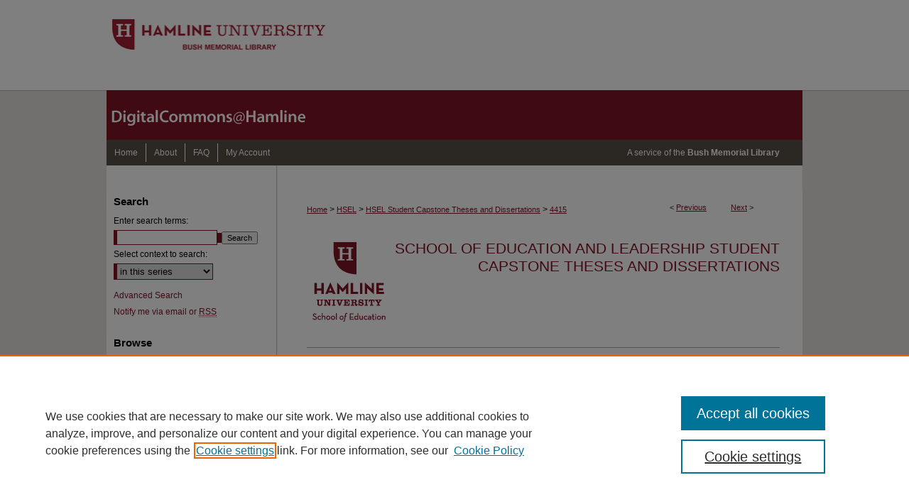

--- FILE ---
content_type: text/html; charset=UTF-8
request_url: https://digitalcommons.hamline.edu/hse_all/4415/
body_size: 7619
content:

<!DOCTYPE HTML PUBLIC "-//W3C//DTD HTML 4.01 Transitional//EN"
"http://www.w3.org/TR/html4/loose.dtd">
<html lang="en">
<head><!-- inj yui3-seed: --><script type='text/javascript' src='//cdnjs.cloudflare.com/ajax/libs/yui/3.6.0/yui/yui-min.js'></script><script type='text/javascript' src='//ajax.googleapis.com/ajax/libs/jquery/1.10.2/jquery.min.js'></script><!-- Adobe Analytics --><script type='text/javascript' src='https://assets.adobedtm.com/4a848ae9611a/d0e96722185b/launch-d525bb0064d8.min.js'></script><script type='text/javascript' src=/assets/nr_browser_production.js></script>

<!-- def.1 -->
<meta charset="utf-8">
<meta name="viewport" content="width=device-width">
<title>
"Do You Have A Learning Disability?: Exploring The Experiences Of Hmong" by Vang Xiong
</title>


<!-- FILE article_meta-tags.inc --><!-- FILE: /srv/sequoia/main/data/assets/site/article_meta-tags.inc -->
<meta itemprop="name" content="Do You Have A Learning Disability?: Exploring The Experiences Of Hmong Students With Special Needs In A Public Hmong Charter School">
<meta property="og:title" content="Do You Have A Learning Disability?: Exploring The Experiences Of Hmong Students With Special Needs In A Public Hmong Charter School">
<meta name="twitter:title" content="Do You Have A Learning Disability?: Exploring The Experiences Of Hmong Students With Special Needs In A Public Hmong Charter School">
<meta property="article:author" content="Vang Xiong">
<meta name="author" content="Vang Xiong">
<meta name="robots" content="noodp, noydir">
<meta name="description" content="Special education has been criticized for the practice of over-representing culturally and linguistically diverse students in special education programs. Asian American students appeared to be immune to this problem. However, when the demographics of the Asian racial group are disaggregated into individual Asian ethnic groups, there is evident of disproportionality. The purpose of the study was to explore how a charter school, serving predominantly Hmong students, addresses the issue of disproportionality pertaining to the Hmong population. Through an ethnographic research approach, the researcher engaged in participant-observation, interviewing three tenth-grade, Hmong male students, and five school staff members. The researcher found that the charter school possesses certain qualities that made the school a site where disproportionality was not as evident as what was noted in the literature. These factors included: 1.) Growth Mindset, 2.) The Evaluation Process, 3.) and Culturally Responsive Teaching. These implications are fruitful in opening new dialogues into addressing the issue of disproportionality.">
<meta itemprop="description" content="Special education has been criticized for the practice of over-representing culturally and linguistically diverse students in special education programs. Asian American students appeared to be immune to this problem. However, when the demographics of the Asian racial group are disaggregated into individual Asian ethnic groups, there is evident of disproportionality. The purpose of the study was to explore how a charter school, serving predominantly Hmong students, addresses the issue of disproportionality pertaining to the Hmong population. Through an ethnographic research approach, the researcher engaged in participant-observation, interviewing three tenth-grade, Hmong male students, and five school staff members. The researcher found that the charter school possesses certain qualities that made the school a site where disproportionality was not as evident as what was noted in the literature. These factors included: 1.) Growth Mindset, 2.) The Evaluation Process, 3.) and Culturally Responsive Teaching. These implications are fruitful in opening new dialogues into addressing the issue of disproportionality.">
<meta name="twitter:description" content="Special education has been criticized for the practice of over-representing culturally and linguistically diverse students in special education programs. Asian American students appeared to be immune to this problem. However, when the demographics of the Asian racial group are disaggregated into individual Asian ethnic groups, there is evident of disproportionality. The purpose of the study was to explore how a charter school, serving predominantly Hmong students, addresses the issue of disproportionality pertaining to the Hmong population. Through an ethnographic research approach, the researcher engaged in participant-observation, interviewing three tenth-grade, Hmong male students, and five school staff members. The researcher found that the charter school possesses certain qualities that made the school a site where disproportionality was not as evident as what was noted in the literature. These factors included: 1.) Growth Mindset, 2.) The Evaluation Process, 3.) and Culturally Responsive Teaching. These implications are fruitful in opening new dialogues into addressing the issue of disproportionality.">
<meta property="og:description" content="Special education has been criticized for the practice of over-representing culturally and linguistically diverse students in special education programs. Asian American students appeared to be immune to this problem. However, when the demographics of the Asian racial group are disaggregated into individual Asian ethnic groups, there is evident of disproportionality. The purpose of the study was to explore how a charter school, serving predominantly Hmong students, addresses the issue of disproportionality pertaining to the Hmong population. Through an ethnographic research approach, the researcher engaged in participant-observation, interviewing three tenth-grade, Hmong male students, and five school staff members. The researcher found that the charter school possesses certain qualities that made the school a site where disproportionality was not as evident as what was noted in the literature. These factors included: 1.) Growth Mindset, 2.) The Evaluation Process, 3.) and Culturally Responsive Teaching. These implications are fruitful in opening new dialogues into addressing the issue of disproportionality.">
<meta name="keywords" content="Charter Schools, ESL/ ELLs, Multicultural Education, Special Education">
<meta name="bepress_citation_dissertation_institution" content="Hamline University">
<meta name="bepress_citation_dissertation_name" content="MAT">
<meta name="bepress_citation_author" content="Xiong, Vang">
<meta name="bepress_citation_author_institution" content="Hamline University">
<meta name="bepress_citation_title" content="Do You Have A Learning Disability?: Exploring The Experiences Of Hmong Students With Special Needs In A Public Hmong Charter School">
<meta name="bepress_citation_date" content="2018">
<!-- FILE: /srv/sequoia/main/data/assets/site/ir_download_link.inc -->
<!-- FILE: /srv/sequoia/main/data/assets/site/article_meta-tags.inc (cont) -->
<meta name="bepress_citation_pdf_url" content="https://digitalcommons.hamline.edu/cgi/viewcontent.cgi?article=5407&amp;context=hse_all">
<meta name="bepress_citation_abstract_html_url" content="https://digitalcommons.hamline.edu/hse_all/4415">
<meta name="bepress_citation_online_date" content="2018/7/20">
<meta name="viewport" content="width=device-width">
<!-- Additional Twitter data -->
<meta name="twitter:card" content="summary">
<!-- Additional Open Graph data -->
<meta property="og:type" content="article">
<meta property="og:url" content="https://digitalcommons.hamline.edu/hse_all/4415">
<meta property="og:site_name" content="DigitalCommons@Hamline">




<!-- FILE: article_meta-tags.inc (cont) -->
<meta name="bepress_is_article_cover_page" content="1">


<!-- sh.1 -->
<link rel="stylesheet" href="/ir-style.css" type="text/css" media="screen">
<link rel="stylesheet" href="/ir-custom.css" type="text/css" media="screen">
<link rel="stylesheet" href="../ir-custom.css" type="text/css" media="screen">
<link rel="stylesheet" href="/ir-local.css" type="text/css" media="screen">
<link rel="stylesheet" href="../ir-local.css" type="text/css" media="screen">
<link rel="stylesheet" href="/ir-print.css" type="text/css" media="print">
<link type="text/css" rel="stylesheet" href="/assets/floatbox/floatbox.css">
<link rel="alternate" type="application/rss+xml" title="Site Feed" href="/recent.rss">
<link rel="shortcut icon" href="/favicon.ico" type="image/x-icon">
<!--[if IE]>
<link rel="stylesheet" href="/ir-ie.css" type="text/css" media="screen">
<![endif]-->

<!-- JS -->
<script type="text/javascript" src="/assets/jsUtilities.js"></script>
<script type="text/javascript" src="/assets/footnoteLinks.js"></script>
<script type="text/javascript" src="/assets/scripts/yui-init.pack.js"></script>
<script type="text/javascript" src="/assets/scripts/bepress-init.debug.js"></script>
<script type="text/javascript" src="/assets/scripts/JumpListYUI.pack.js"></script>

<!-- end sh.1 -->




<script type="text/javascript">var pageData = {"page":{"environment":"prod","productName":"bpdg","language":"en","name":"ir_etd:article","businessUnit":"els:rp:st"},"visitor":{}};</script>

</head>
<body >
<!-- FILE /srv/sequoia/main/data/digitalcommons.hamline.edu/assets/header.pregen --><!-- This is the mobile navbar file. Do not delete or move from the top of header.pregen -->
<!-- FILE: /srv/sequoia/main/data/assets/site/mobile_nav.inc --><!--[if !IE]>-->
<script src="/assets/scripts/dc-mobile/dc-responsive-nav.js"></script>

<header id="mobile-nav" class="nav-down device-fixed-height" style="visibility: hidden;">
  
  
  <nav class="nav-collapse">
    <ul>
      <li class="menu-item active device-fixed-width"><a href="https://digitalcommons.hamline.edu" title="Home" data-scroll >Home</a></li>
      <li class="menu-item device-fixed-width"><a href="https://digitalcommons.hamline.edu/do/search/advanced/" title="Search" data-scroll ><i class="icon-search"></i> Search</a></li>
      <li class="menu-item device-fixed-width"><a href="https://digitalcommons.hamline.edu/communities.html" title="Browse" data-scroll >Browse Collections</a></li>
      <li class="menu-item device-fixed-width"><a href="/cgi/myaccount.cgi?context=hse_all" title="My Account" data-scroll >My Account</a></li>
      <li class="menu-item device-fixed-width"><a href="https://digitalcommons.hamline.edu/about.html" title="About" data-scroll >About</a></li>
      <li class="menu-item device-fixed-width"><a href="https://network.bepress.com" title="Digital Commons Network" data-scroll ><img width="16" height="16" alt="DC Network" style="vertical-align:top;" src="/assets/md5images/8e240588cf8cd3a028768d4294acd7d3.png"> Digital Commons Network™</a></li>
    </ul>
  </nav>
</header>

<script src="/assets/scripts/dc-mobile/dc-mobile-nav.js"></script>
<!--<![endif]-->
<!-- FILE: /srv/sequoia/main/data/digitalcommons.hamline.edu/assets/header.pregen (cont) -->
<div id="hamline">
<div id="container"><a href="#main" class="skiplink" accesskey="2" >Skip to main content</a>

<div id="header">
<!-- FILE: /srv/sequoia/main/data/assets/site/ir_logo.inc -->




	<div id="logo">
		<a href="http://www.hamline.edu/bushlibrary" title="Hamline University" >
			<img width="310" height="127" alt="DigitalCommons@Hamline" border="0" src="/assets/md5images/a5f395116f097dd496affbf373df9e11.gif">
		</a>
	</div>








<!-- FILE: /srv/sequoia/main/data/digitalcommons.hamline.edu/assets/header.pregen (cont) -->
<div id="pagetitle">

<h1><a href="https://digitalcommons.hamline.edu" title="DigitalCommons@Hamline" >DigitalCommons@Hamline</a></h1>
</div>
</div><div id="navigation"><!-- FILE: /srv/sequoia/main/data/assets/site/ir_navigation.inc --><div id="tabs" role="navigation" aria-label="Main"><ul><li id="tabone"><a href="https://digitalcommons.hamline.edu" title="Home" ><span>Home</span></a></li><li id="tabtwo"><a href="https://digitalcommons.hamline.edu/about.html" title="About" ><span>About</span></a></li><li id="tabthree"><a href="https://digitalcommons.hamline.edu/faq.html" title="FAQ" ><span>FAQ</span></a></li><li id="tabfour"><a href="https://digitalcommons.hamline.edu/cgi/myaccount.cgi?context=hse_all" title="My Account" ><span>My Account</span></a></li></ul></div>


<!-- FILE: /srv/sequoia/main/data/digitalcommons.hamline.edu/assets/header.pregen (cont) --><div id="hamline-navbar"><p>A service of the <a href="http://www.hamline.edu/bushlibrary/" title="Bush Memorial Library" >Bush Memorial Library</a></p></div></div>



<div id="wrapper">
<div id="content">
<div id="main" class="text">

<script type="text/javascript" src="/assets/floatbox/floatbox.js"></script>
<!-- FILE: /srv/sequoia/main/data/assets/site/article_pager.inc -->

<div id="breadcrumb"><ul id="pager">

                
                 
<li>&lt; <a href="https://digitalcommons.hamline.edu/hse_all/4409" class="ignore" >Previous</a></li>
        
        
        

                
                 
<li><a href="https://digitalcommons.hamline.edu/hse_all/4422" class="ignore" >Next</a> &gt;</li>
        
        
        
<li>&nbsp;</li></ul><div class="crumbs"><!-- FILE: /srv/sequoia/main/data/assets/site/ir_breadcrumb.inc -->

<div class="crumbs" role="navigation" aria-label="Breadcrumb">
	<p>
	
	
			<a href="https://digitalcommons.hamline.edu" class="ignore" >Home</a>
	
	
	
	
	
	
	
	
	
	
	 <span aria-hidden="true">&gt;</span> 
		<a href="https://digitalcommons.hamline.edu/hse" class="ignore" >HSEL</a>
	
	
	
	
	
	
	 <span aria-hidden="true">&gt;</span> 
		<a href="https://digitalcommons.hamline.edu/hse_all" class="ignore" >HSEL Student Capstone Theses and Dissertations</a>
	
	
	
	
	
	 <span aria-hidden="true">&gt;</span> 
		<a href="https://digitalcommons.hamline.edu/hse_all/4415" class="ignore" aria-current="page" >4415</a>
	
	
	
	</p>
</div>


<!-- FILE: /srv/sequoia/main/data/assets/site/article_pager.inc (cont) --></div>
</div>
<!-- FILE: /srv/sequoia/main/data/assets/site/ir_etd/article/index.html (cont) -->
<!-- FILE: /srv/sequoia/main/data/assets/site/ir_etd/article/article_info.inc --><!-- FILE: /srv/sequoia/main/data/assets/site/openurl.inc -->

























<!-- FILE: /srv/sequoia/main/data/assets/site/ir_etd/article/article_info.inc (cont) -->
<!-- FILE: /srv/sequoia/main/data/assets/site/ir_download_link.inc -->









	
	
	
    
    
    
	
		
		
		
	
	
	
	
	
	

<!-- FILE: /srv/sequoia/main/data/assets/site/ir_etd/article/article_info.inc (cont) -->
<!-- FILE: /srv/sequoia/main/data/assets/site/ir_etd/article/ir_article_header.inc --><div id="series-header">
<!-- FILE: /srv/sequoia/main/data/assets/site/ir_etd/ir_etd_logo.inc -->
			<div id="community-logo">
						<img alt="School of Education and Leadership" style="height:auto;width:px;" class="ignore" width='120' height='120' src="../../assets/md5images/06a4a7b27ed82b4f3ed9006f341f4a12.gif">
			</div>
<!-- FILE: /srv/sequoia/main/data/assets/site/ir_etd/article/ir_article_header.inc (cont) --><h2 id="series-title"><a href="https://digitalcommons.hamline.edu/hse_all" >School of Education and Leadership Student Capstone Theses and Dissertations</a></h2></div>
<div style="clear: both"></div><div id="sub">
<div id="alpha">
<!-- FILE: /srv/sequoia/main/data/assets/site/ir_etd/article/article_info.inc (cont) --><div id='title' class='element'>
<h1><a href='https://digitalcommons.hamline.edu/cgi/viewcontent.cgi?article=5407&amp;context=hse_all'>Do You Have A Learning Disability?: Exploring The Experiences Of Hmong Students With Special Needs In A Public Hmong Charter School</a></h1>
</div>
<div class='clear'></div>
<div id='authors' class='element'>
<h2 class='visually-hidden'>Author</h2>
<p class="author"><a href='https://digitalcommons.hamline.edu/do/search/?q=author%3A%22Vang%20Xiong%22&start=0&context=3279784'><strong>Vang Xiong</strong>, <em>Hamline University</em></a><br />
</p></div>
<div class='clear'></div>
<div id='publication_date' class='element'>
<h2 class='field-heading'>Term</h2>
<p>Spring 2018</p>
</div>
<div class='clear'></div>
<div id='document_type' class='element'>
<h2 class='field-heading'>Capstone</h2>
<p>Thesis</p>
</div>
<div class='clear'></div>
<div id='degree_name' class='element'>
<h2 class='field-heading'>Degree Name</h2>
<p>MAT</p>
</div>
<div class='clear'></div>
<div id='advisor1' class='element'>
<h2 class='field-heading'>Primary Advisor/Dissertation Chair</h2>
<p>James Brickwedde</p>
</div>
<div class='clear'></div>
<div id='advisor2' class='element'>
<h2 class='field-heading'>Secondary Advisor/Reader One</h2>
<p>Rebecca A. Neal</p>
</div>
<div class='clear'></div>
<div id='advisor3' class='element'>
<h2 class='field-heading'>Peer-Reviewer/Reader Two</h2>
<p>Roger Atlas</p>
</div>
<div class='clear'></div>
<div id='abstract' class='element'>
<h2 class='field-heading'>Abstract</h2>
<p>Special education has been criticized for the practice of over-representing culturally and linguistically diverse students in special education programs. Asian American students appeared to be immune to this problem. However, when the demographics of the Asian racial group are disaggregated into individual Asian ethnic groups, there is evident of disproportionality. The purpose of the study was to explore how a charter school, serving predominantly Hmong students, addresses the issue of disproportionality pertaining to the Hmong population. Through an ethnographic research approach, the researcher engaged in participant-observation, interviewing three tenth-grade, Hmong male students, and five school staff members. The researcher found that the charter school possesses certain qualities that made the school a site where disproportionality was not as evident as what was noted in the literature. These factors included: 1.) Growth Mindset, 2.) The Evaluation Process, 3.) and Culturally Responsive Teaching. These implications are fruitful in opening new dialogues into addressing the issue of disproportionality.</p>
</div>
<div class='clear'></div>
<div id='research_methodology' class='element'>
<h2 class='field-heading'>Research Methodology</h2>
<p>Ethnography</p>
</div>
<div class='clear'></div>
<div id='keywords' class='element'>
<h2 class='field-heading'>Keywords</h2>
<p>Charter Schools, ESL/ ELLs, Multicultural Education, Special Education</p>
</div>
<div class='clear'></div>
<div id='recommended_citation' class='element'>
<h2 class='field-heading'>Recommended Citation</h2>
<!-- FILE: /srv/sequoia/main/data/assets/site/ir_etd/ir_citation.inc --><p>
    Xiong, Vang, "Do You Have A Learning Disability?: Exploring The Experiences Of Hmong Students With Special Needs In A Public Hmong Charter School" (2018). <em>School of Education and Leadership Student Capstone Theses and Dissertations</em>.  4415.
    <br>
    
    
        https://digitalcommons.hamline.edu/hse_all/4415
    
</p>
<!-- FILE: /srv/sequoia/main/data/assets/site/ir_etd/article/article_info.inc (cont) --></div>
<div class='clear'></div>
</div>
    </div>
    <div id='beta_7-3'>
<!-- FILE: /srv/sequoia/main/data/assets/site/info_box_7_3.inc --><!-- FILE: /srv/sequoia/main/data/assets/site/openurl.inc -->

























<!-- FILE: /srv/sequoia/main/data/assets/site/info_box_7_3.inc (cont) -->
<!-- FILE: /srv/sequoia/main/data/assets/site/ir_download_link.inc -->









	
	
	
    
    
    
	
		
		
		
	
	
	
	
	
	

<!-- FILE: /srv/sequoia/main/data/assets/site/info_box_7_3.inc (cont) -->


	<!-- FILE: /srv/sequoia/main/data/assets/site/info_box_download_button.inc --><div class="aside download-button">
      <a id="pdf" class="btn" href="https://digitalcommons.hamline.edu/cgi/viewcontent.cgi?article=5407&amp;context=hse_all" title="PDF (598&nbsp;KB) opens in new window" target="_blank" > 
    	<i class="icon-download-alt" aria-hidden="true"></i>
        Download
      </a>
</div>


<!-- FILE: /srv/sequoia/main/data/assets/site/info_box_7_3.inc (cont) -->
	<!-- FILE: /srv/sequoia/main/data/assets/site/info_box_embargo.inc -->
<!-- FILE: /srv/sequoia/main/data/assets/site/info_box_7_3.inc (cont) -->

<!-- FILE: /srv/sequoia/main/data/journals/digitalcommons.hamline.edu/hse_all/assets/info_box_custom_upper.inc -->


<!-- FILE: /srv/sequoia/main/data/assets/site/info_box_7_3.inc (cont) -->
<!-- FILE: /srv/sequoia/main/data/assets/site/info_box_openurl.inc -->
<!-- FILE: /srv/sequoia/main/data/assets/site/info_box_7_3.inc (cont) -->

<!-- FILE: /srv/sequoia/main/data/assets/site/info_box_article_metrics.inc -->






<div id="article-stats" class="aside hidden">

    <p class="article-downloads-wrapper hidden"><span id="article-downloads"></span> DOWNLOADS</p>
    <p class="article-stats-date hidden">Since July 20, 2018</p>

    <p class="article-plum-metrics">
        <a href="https://plu.mx/plum/a/?repo_url=https://digitalcommons.hamline.edu/hse_all/4415" class="plumx-plum-print-popup plum-bigben-theme" data-badge="true" data-hide-when-empty="true" ></a>
    </p>
</div>
<script type="text/javascript" src="//cdn.plu.mx/widget-popup.js"></script>





<!-- Article Download Counts -->
<script type="text/javascript" src="/assets/scripts/article-downloads.pack.js"></script>
<script type="text/javascript">
    insertDownloads(12513744);
</script>


<!-- Add border to Plum badge & download counts when visible -->
<script>
// bind to event when PlumX widget loads
jQuery('body').bind('plum:widget-load', function(e){
// if Plum badge is visible
  if (jQuery('.PlumX-Popup').length) {
// remove 'hidden' class
  jQuery('#article-stats').removeClass('hidden');
  jQuery('.article-stats-date').addClass('plum-border');
  }
});
// bind to event when page loads
jQuery(window).bind('load',function(e){
// if DC downloads are visible
  if (jQuery('#article-downloads').text().length > 0) {
// add border to aside
  jQuery('#article-stats').removeClass('hidden');
  }
});
</script>



<!-- Adobe Analytics: Download Click Tracker -->
<script>

$(function() {

  // Download button click event tracker for PDFs
  $(".aside.download-button").on("click", "a#pdf", function(event) {
    pageDataTracker.trackEvent('navigationClick', {
      link: {
          location: 'aside download-button',
          name: 'pdf'
      }
    });
  });

  // Download button click event tracker for native files
  $(".aside.download-button").on("click", "a#native", function(event) {
    pageDataTracker.trackEvent('navigationClick', {
        link: {
            location: 'aside download-button',
            name: 'native'
        }
     });
  });

});

</script>
<!-- FILE: /srv/sequoia/main/data/assets/site/info_box_7_3.inc (cont) -->



	<!-- FILE: /srv/sequoia/main/data/assets/site/info_box_disciplines.inc -->




	





	<div id="beta-disciplines" class="aside">
		<h4>Included in</h4>
	<p>
		
				
					<a href="https://network.bepress.com/hgg/discipline/784" title="Education Commons" >Education Commons</a>
				
				
			
		
	</p>
	</div>



<!-- FILE: /srv/sequoia/main/data/assets/site/info_box_7_3.inc (cont) -->

<!-- FILE: /srv/sequoia/main/data/assets/site/bookmark_widget.inc -->

<div id="share" class="aside">
<h2>Share</h2>
	
	<div class="a2a_kit a2a_kit_size_24 a2a_default_style">
    	<a class="a2a_button_facebook"></a>
    	<a class="a2a_button_linkedin"></a>
		<a class="a2a_button_whatsapp"></a>
		<a class="a2a_button_email"></a>
    	<a class="a2a_dd"></a>
    	<script async src="https://static.addtoany.com/menu/page.js"></script>
	</div>
</div>

<!-- FILE: /srv/sequoia/main/data/assets/site/info_box_7_3.inc (cont) -->
<!-- FILE: /srv/sequoia/main/data/assets/site/info_box_geolocate.inc --><!-- FILE: /srv/sequoia/main/data/assets/site/ir_geolocate_enabled_and_displayed.inc -->

<!-- FILE: /srv/sequoia/main/data/assets/site/info_box_geolocate.inc (cont) -->

<!-- FILE: /srv/sequoia/main/data/assets/site/info_box_7_3.inc (cont) -->

	<!-- FILE: /srv/sequoia/main/data/assets/site/zotero_coins.inc -->

<span class="Z3988" title="ctx_ver=Z39.88-2004&amp;rft_val_fmt=info%3Aofi%2Ffmt%3Akev%3Amtx%3Ajournal&amp;rft_id=https%3A%2F%2Fdigitalcommons.hamline.edu%2Fhse_all%2F4415&amp;rft.atitle=Do%20You%20Have%20A%20Learning%20Disability%3F%3A%20Exploring%20The%20Experiences%20Of%20Hmong%20Students%20With%20Special%20Needs%20In%20A%20Public%20Hmong%20Charter%20School&amp;rft.aufirst=Vang&amp;rft.aulast=Xiong&amp;rft.jtitle=School%20of%20Education%20and%20Leadership%20Student%20Capstone%20Theses%20and%20Dissertations&amp;rft.date=2018-04-01">COinS</span>
<!-- FILE: /srv/sequoia/main/data/assets/site/info_box_7_3.inc (cont) -->

<!-- FILE: /srv/sequoia/main/data/assets/site/info_box_custom_lower.inc -->
<!-- FILE: /srv/sequoia/main/data/assets/site/info_box_7_3.inc (cont) -->
<!-- FILE: /srv/sequoia/main/data/assets/site/ir_etd/article/article_info.inc (cont) --></div>


<div class='clear'>&nbsp;</div>
<!-- FILE: /srv/sequoia/main/data/assets/site/ir_article_custom_fields.inc -->

<!-- FILE: /srv/sequoia/main/data/assets/site/ir_etd/article/article_info.inc (cont) -->

<!-- FILE: /srv/sequoia/main/data/assets/site/ir_etd/article/index.html (cont) -->
<!-- FILE /srv/sequoia/main/data/assets/site/footer.pregen --></div>
	<div class="verticalalign">&nbsp;</div>
	<div class="clear">&nbsp;</div>

</div>

	<div id="sidebar" role="complementary">
	<!-- FILE: /srv/sequoia/main/data/assets/site/ir_sidebar_7_8.inc -->

	<!-- FILE: /srv/sequoia/main/data/assets/site/ir_sidebar_sort_sba.inc --><!-- FILE: /srv/sequoia/main/data/assets/site/ir_sidebar_custom_upper_7_8.inc -->

<!-- FILE: /srv/sequoia/main/data/assets/site/ir_sidebar_sort_sba.inc (cont) -->
<!-- FILE: /srv/sequoia/main/data/assets/site/ir_sidebar_search_7_8.inc --><h2>Search</h2>


	
<form method='get' action='https://digitalcommons.hamline.edu/do/search/' id="sidebar-search">
	<label for="search" accesskey="4">
		Enter search terms:
	</label>
		<div>
			<span class="border">
				<input type="text" name='q' class="search" id="search">
			</span> 
			<input type="submit" value="Search" class="searchbutton" style="font-size:11px;">
		</div>
	<label for="context">
		Select context to search:
	</label> 
		<div>
			<span class="border">
				<select name="fq" id="context">
					
					
						<option value='virtual_ancestor_link:"https://digitalcommons.hamline.edu/hse_all"'>in this series</option>
					
					
					
					<option value='virtual_ancestor_link:"https://digitalcommons.hamline.edu"'>in this repository</option>
					<option value='virtual_ancestor_link:"http:/"'>across all repositories</option>
				</select>
			</span>
		</div>
</form>

<p class="advanced">
	
	
		<a href="https://digitalcommons.hamline.edu/do/search/advanced/?fq=virtual_ancestor_link:%22https://digitalcommons.hamline.edu/hse_all%22" >
			Advanced Search
		</a>
	
</p>
<!-- FILE: /srv/sequoia/main/data/assets/site/ir_sidebar_sort_sba.inc (cont) -->
<!-- FILE: /srv/sequoia/main/data/assets/site/ir_sidebar_notify_7_8.inc -->


	<ul id="side-notify">
		<li class="notify">
			<a href="https://digitalcommons.hamline.edu/hse_all/announcements.html" title="Email or RSS Notifications" >
				Notify me via email or <acronym title="Really Simple Syndication">RSS</acronym>
			</a>
		</li>
	</ul>



<!-- FILE: /srv/sequoia/main/data/assets/site/urc_badge.inc -->






<!-- FILE: /srv/sequoia/main/data/assets/site/ir_sidebar_notify_7_8.inc (cont) -->

<!-- FILE: /srv/sequoia/main/data/assets/site/ir_sidebar_sort_sba.inc (cont) -->
<!-- FILE: /srv/sequoia/main/data/assets/site/ir_sidebar_custom_middle_7_8.inc --><!-- FILE: /srv/sequoia/main/data/assets/site/ir_sidebar_sort_sba.inc (cont) -->
<!-- FILE: /srv/sequoia/main/data/assets/site/ir_sidebar_browse.inc --><h2>Browse</h2>
<ul id="side-browse">


<li class="collections"><a href="https://digitalcommons.hamline.edu/communities.html" title="Browse by Collections" >Collections</a></li>
<li class="discipline-browser"><a href="https://digitalcommons.hamline.edu/do/discipline_browser/disciplines" title="Browse by Disciplines" >Disciplines</a></li>
<li class="author"><a href="https://digitalcommons.hamline.edu/authors.html" title="Browse by Author" >Authors/Creators</a></li>


</ul>
<!-- FILE: /srv/sequoia/main/data/assets/site/ir_sidebar_sort_sba.inc (cont) -->
<!-- FILE: /srv/sequoia/main/data/digitalcommons.hamline.edu/assets/ir_sidebar_author_7_8.inc --><h2>For Authors/Creators</h2>






	<ul id="side-author">
		<li class="faq">
			<a href="https://digitalcommons.hamline.edu/faq.html" title="Author FAQ" >
				Author FAQ
			</a>
		</li>
		
		
		
	</ul>


<!-- FILE: /srv/sequoia/main/data/assets/site/ir_sidebar_sort_sba.inc (cont) -->
<!-- FILE: /srv/sequoia/main/data/digitalcommons.hamline.edu/assets/ir_sidebar_custom_lower_7_8.inc --><!-- FILE: /srv/sequoia/main/data/assets/site/ir_sidebar_homepage_links_7_8.inc -->

<!-- FILE: /srv/sequoia/main/data/digitalcommons.hamline.edu/assets/ir_sidebar_custom_lower_7_8.inc (cont) -->
	

<div id="sb-custom-lower">
	<h2 class="sb-custom-title">Links</h2>
		<ul class="sb-custom-ul">
			<li class="sb-custom-li">
				<a href="https://www.hamline.edu/bushlibrary/" target="_blank" >Bush Library</a>
			</li>
			<li class="sb-custom-li">
			<a href="https://www.hamline.edu/offices/archives/" target="_blank" >University Archives</a>
			</li>
			
		</ul>
</div>
<!-- FILE: /srv/sequoia/main/data/assets/site/ir_sidebar_sort_sba.inc (cont) -->
<!-- FILE: /srv/sequoia/main/data/assets/site/ir_sidebar_sw_links_7_8.inc -->

	
		
	


	<!-- FILE: /srv/sequoia/main/data/assets/site/ir_sidebar_sort_sba.inc (cont) -->

<!-- FILE: /srv/sequoia/main/data/assets/site/ir_sidebar_geolocate.inc --><!-- FILE: /srv/sequoia/main/data/assets/site/ir_geolocate_enabled_and_displayed.inc -->

<!-- FILE: /srv/sequoia/main/data/assets/site/ir_sidebar_geolocate.inc (cont) -->

<!-- FILE: /srv/sequoia/main/data/assets/site/ir_sidebar_sort_sba.inc (cont) -->
<!-- FILE: /srv/sequoia/main/data/assets/site/ir_sidebar_custom_lowest_7_8.inc -->


<!-- FILE: /srv/sequoia/main/data/assets/site/ir_sidebar_sort_sba.inc (cont) -->
<!-- FILE: /srv/sequoia/main/data/assets/site/ir_sidebar_7_8.inc (cont) -->

		



<!-- FILE: /srv/sequoia/main/data/assets/site/footer.pregen (cont) -->
	<div class="verticalalign">&nbsp;</div>
	</div>

</div>

<!-- FILE: /srv/sequoia/main/data/assets/site/ir_footer_content.inc --><div id="footer" role="contentinfo">
	
	
	<!-- FILE: /srv/sequoia/main/data/assets/site/ir_bepress_logo.inc --><div id="bepress">

<a href="https://www.elsevier.com/solutions/digital-commons" title="Elsevier - Digital Commons" >
	<em>Elsevier - Digital Commons</em>
</a>

</div>
<!-- FILE: /srv/sequoia/main/data/assets/site/ir_footer_content.inc (cont) -->
	<p>
		<a href="https://digitalcommons.hamline.edu" title="Home page" accesskey="1" >Home</a> | 
		<a href="https://digitalcommons.hamline.edu/about.html" title="About" >About</a> | 
		<a href="https://digitalcommons.hamline.edu/faq.html" title="FAQ" >FAQ</a> | 
		<a href="/cgi/myaccount.cgi?context=hse_all" title="My Account Page" accesskey="3" >My Account</a> | 
		<a href="https://digitalcommons.hamline.edu/accessibility.html" title="Accessibility Statement" accesskey="0" >Accessibility Statement</a>
	</p>
	<p>
	
	
		<a class="secondary-link" href="https://www.elsevier.com/legal/privacy-policy" title="Privacy Policy" >Privacy</a>
	
		<a class="secondary-link" href="https://www.elsevier.com/legal/elsevier-website-terms-and-conditions" title="Copyright Policy" >Copyright</a>	
	</p> 
	
</div>

<!-- FILE: /srv/sequoia/main/data/assets/site/footer.pregen (cont) -->

</div>
</div>

<!-- FILE: /srv/sequoia/main/data/digitalcommons.hamline.edu/assets/ir_analytics.inc --><!-- Google tag (gtag.js) --> 
<script async src="https://www.googletagmanager.com/gtag/js?id=G-3T5H83HWC8"></script> 
<script> 
window.dataLayer = window.dataLayer || []; 
function gtag(){dataLayer.push(arguments);} 
gtag('js', new Date()); 
gtag('config', 'G-3T5H83HWC8'); 
</script><!-- FILE: /srv/sequoia/main/data/assets/site/footer.pregen (cont) -->

<script type='text/javascript' src='/assets/scripts/bpbootstrap-20160726.pack.js'></script><script type='text/javascript'>BPBootstrap.init({appendCookie:''})</script></body></html>


--- FILE ---
content_type: text/css
request_url: https://digitalcommons.hamline.edu/ir-local.css
body_size: 1517
content:
/*
-----------------------------------------------
bepress IR local stylesheet.
Author:   Paul Oxborrow
Version:  02 November 2012
PLEASE SAVE THIS FILE LOCALLY!
----------------------------------------------- */

body { background: #e3e2de url(assets/md5images/f7d445532689145296549bedc1ec8113.gif) top left repeat-x; }

/* Header */

#hamline #header {
	height: 197px; }

#hamline #pagetitle,
#hamline #header h1,
#hamline #header h1 a  {
	display: block;
	height: 70px;
	width: 980px;
	padding: 0;
	margin: 0; }

#hamline #header h1 a {
	text-indent: -9999px;
	background: #801426 url(assets/md5images/5f29551196b8212318c3e12c98bb92bd.gif) top left no-repeat;
	display: inline-block;
	width: 320px;
	*zoom: 1;
	*display: inline;
	*text-indent: 0;
	*line-height: 0;
	*text-transform: capitalize; }

#hamline #logo {
	background-color: #fff;
	height: 127px;
	width: 980px; }

/* Navigation */

#hamline #navigation,
#hamline #navigation #tabs,
#hamline #navigation #tabs ul {
	height: 36px; 
}
#hamline #navigation #tabs,
#hamline #navigation #tabs ul {
	width: 260px; }

#hamline #navigation #tabs ul {
	margin-top: 5px; }

#hamline #navigation #tabs ul li {
	margin: 0; }

#hamline #navigation #tabs a {
	background-color: #564f45;
	color: #fff;
	border: 0;
	border-right: 1px solid #fff;
	margin: 0;
	height: 26px;
	line-height: 26px;
	padding: 0 11px;
	font-weight: normal;
	font-size: 12px;
	float: left; }

#hamline #navigation #tabs a:hover,
#hamline #navigation #tabs a:active,
#hamline #navigation #tabs a:focus {
	text-decoration: underline; }

#hamline #navigation #tabs li#tabfour a {
	border-right: 0; }

#hamline #navigation #hamline-navbar {
    float: right;
    display: inline-block;
    height: 36px;
    margin-right: 32px;
    width: 300px; }
    	
#hamline #navigation #hamline-navbar p {
	text-align: right;
	line-height: 36px;
	color: #fff; }
	
#hamline #navigation #hamline-navbar p a:link,
#hamline #navigation #hamline-navbar p a:visited {
	color: #fff;
	font-weight: bold;
	text-decoration: none; }
	
#hamline #navigation #hamline-navbar p a:active,
#hamline #navigation #hamline-navbar p a:hover,
#hamline #navigation #hamline-navbar p a:focus {
	text-decoration: underline; }

/* Sidebar */

#hamline #sidebar h2 {
	border: 0;
	font-size: 15px;
	font-weight: bold;
	color: #000;
	text-indent: 10px;
	width: 239px; }

#hamline #sidebar p.advanced { margin-left: 10px; }

#hamline #sidebar p.advanced a { text-decoration: none; }

#hamline #sidebar p.advanced a:hover,
#hamline #sidebar p.advanced a:active,
#hamline #sidebar p.advanced a:focus {
	text-decoration: underline;
	color: #000; }

#hamline #sidebar p.advanced + div { display: none; }

#hamline #sidebar ul { padding-top: 0; }

#hamline #sidebar ul li a { margin-left: 10px; }

#hamline #sidebar #sidebar-search label { color: #000; }

#hamline #sidebar ul#side-notify { padding-top: 0; }

#hamline #sidebar a:hover,
#hamline #sidebar a:active,
#hamline #sidebar a:focus {
	color: #000; }

/* Main Content */

#hamline #content { margin-top: 36px; }

#hamline #content #series-home ul li {
	background-image: url(assets/md5images/afd54c38430857dded2dd1ca51c196ce.gif); }

#hamline #message ul.confirm ul li,
#hamline #message ul.warning ul li {
	background-image: url(assets/md5images/afd54c38430857dded2dd1ca51c196ce.gif); }

#hamline #content h2 { font-size: 21px; }

#hamline #content #cover-browse h3 {
	background-image: url(assets/md5images/afd54c38430857dded2dd1ca51c196ce.gif); } 

#hamline #content #cover-browse h3 a {
	font-weight: normal;
	font-size: 15px; }

#hamline #content .box h2 {
	border-bottom: 1px solid #999;
	font-size: 16px; }

#hamline #dcn-home p { margin: 20px 0; }

#hamline #main.text a:link,
#hamline #main.text a:visited {
	color: #801426;
	text-decoration: underline; }

#hamline #main.text a:hover,
#hamline #main.text a:active,
#hamline #main.text a:focus {
	color: #000;
	text-decoration: underline; }

#hamline #main.text .box a:link,
#hamline #main.text .box a:visited {
	text-decoration: none; }

#hamline #main.text .box a:hover,
#hamline #main.text .box a:active,
#hamline #main.text .box a:focus {
	text-decoration: underline; }

/* Footer */

#hamline #footer {
	height: 75px;
	background-color: #e3e2de; } 

#hamline #footer p {
	padding-top: 24px; }

#hamline #footer p a {
	text-decoration: none;
	font-size: 12px;
	color: #000 }

#hamline #footer p a:hover,
#hamline #footer p a:active,
#hamline #footer p a:focus {
	text-decoration: underline;
	color: #000; } 
	
/* Mobile */

.mbl #hamline #hamline-navbar {
	display: none !important; }

/* Adjust homepage full-width image flush with header and sidebar aarding/3/23/16 */

#home-page-banner {
    display: block;
    height: auto;
    width: 740px;
    margin: -52px 0 0 -42px;
}

/* Expert Gallery Suite SW Gallery */
.egs-profile-gallery {
	display: block; /* removes descender space below inline element */
 /* left aligned */
	margin: -16px 0 -16px -42px; /* #content .text padding: 16px 0; and #content .text (margin 32px) + #sidebar (margin 10px) */
 
}

.verticalalign { height: 0; }
#content div.clear { height: 0; }
	          

